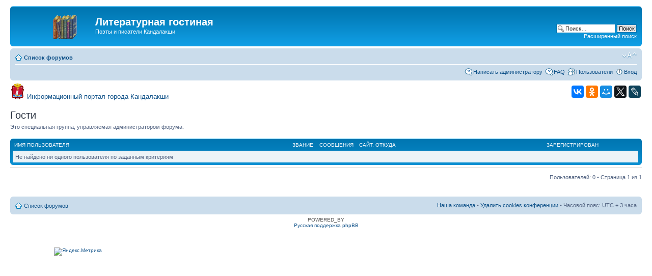

--- FILE ---
content_type: text/html; charset=UTF-8
request_url: https://kandalaksha.org/forumlit/memberlist.php?g=1&mode=group&sid=b858621c97b73640b4936f8123c7db64&sk=b&sd=a
body_size: 3636
content:
<!DOCTYPE html PUBLIC "-//W3C//DTD XHTML 1.0 Strict//EN" "http://www.w3.org/TR/xhtml1/DTD/xhtml1-strict.dtd">
<html xmlns="http://www.w3.org/1999/xhtml" dir="ltr" lang="ru-ru" xml:lang="ru-ru">
<head>

<meta http-equiv="content-type" content="text/html; charset=UTF-8" />
<meta http-equiv="content-style-type" content="text/css" />
<meta http-equiv="content-language" content="ru-ru" />
<meta http-equiv="imagetoolbar" content="no" />
<meta name="resource-type" content="document" />
<meta name="distribution" content="global" />
<meta name="keywords" content="" />
<meta name="description" content="" />

<title>Литературная гостиная &bull; Пользователи</title>



<!--
	phpBB style name: prosilver
	Based on style:   prosilver (this is the default phpBB3 style)
	Original author:  Tom Beddard ( http://www.subBlue.com/ )
	Modified by:
-->

<script type="text/javascript">
// <![CDATA[
	var jump_page = 'Введите номер страницы, на которую хотите перейти:';
	var on_page = '1';
	var per_page = '';
	var base_url = '';
	var style_cookie = 'phpBBstyle';
	var style_cookie_settings = '; path=/; domain=.kandalaksha.org; secure';
	var onload_functions = new Array();
	var onunload_functions = new Array();

	

	/**
	* Find a member
	*/
	function find_username(url)
	{
		popup(url, 760, 570, '_usersearch');
		return false;
	}

	/**
	* New function for handling multiple calls to window.onload and window.unload by pentapenguin
	*/
	window.onload = function()
	{
		for (var i = 0; i < onload_functions.length; i++)
		{
			eval(onload_functions[i]);
		}
	};

	window.onunload = function()
	{
		for (var i = 0; i < onunload_functions.length; i++)
		{
			eval(onunload_functions[i]);
		}
	};

// ]]>
</script>
<script type="text/javascript" src="./styles/prosilver/template/styleswitcher.js"></script>
<script type="text/javascript" src="./styles/prosilver/template/forum_fn.js"></script>

<link href="./styles/prosilver/theme/print.css" rel="stylesheet" type="text/css" media="print" title="printonly" />
<link href="./style.php?id=1&amp;lang=ru&amp;sid=38cabc9ff2d0d74bdf8d1510a22d1b70" rel="stylesheet" type="text/css" media="screen, projection" />

<link href="./styles/prosilver/theme/normal.css" rel="stylesheet" type="text/css" title="A" />
<link href="./styles/prosilver/theme/medium.css" rel="alternate stylesheet" type="text/css" title="A+" />
<link href="./styles/prosilver/theme/large.css" rel="alternate stylesheet" type="text/css" title="A++" />



</head>

<body id="phpbb" class="section-memberlist ltr">

<div id="wrap">
	<a id="top" name="top" accesskey="t"></a>
	<div id="page-header">
		<div class="headerbar">
			<div class="inner"><span class="corners-top"><span></span></span>

			<div id="site-description">
				<a href="./index.php?sid=38cabc9ff2d0d74bdf8d1510a22d1b70" title="Список форумов" id="logo"><img src="./styles/prosilver/imageset/site_logo.gif" width="139" height="52" alt="" title="" /></a>
				<h1>Литературная гостиная</h1>
				<p>Поэты и писатели Кандалакши</p>
							</div>

		
			<div id="search-box">
				<form action="./search.php?sid=38cabc9ff2d0d74bdf8d1510a22d1b70" method="get" id="search">
				<fieldset>
					<input name="keywords" id="keywords" type="text" maxlength="128" title="Ключевые слова" class="inputbox search" value="Поиск…" onclick="if(this.value=='Поиск…')this.value='';" onblur="if(this.value=='')this.value='Поиск…';" />
					<input class="button2" value="Поиск" type="submit" /><br />
					<a href="./search.php?sid=38cabc9ff2d0d74bdf8d1510a22d1b70" title="Параметры расширенного поиска">Расширенный поиск</a> <input type="hidden" name="sid" value="38cabc9ff2d0d74bdf8d1510a22d1b70" />

				</fieldset>
				</form>
			</div>
		

			<span class="corners-bottom"><span></span></span></div>
		</div>

		<div class="navbar">
			<div class="inner"><span class="corners-top"><span></span></span>

			<ul class="linklist navlinks">
				<li class="icon-home"><a href="./index.php?sid=38cabc9ff2d0d74bdf8d1510a22d1b70" accesskey="h">Список форумов</a> </li>

				<li class="rightside"><a href="#" onclick="fontsizeup(); return false;" onkeypress="return fontsizeup(event);" class="fontsize" title="Изменить размер шрифта">Изменить размер шрифта</a></li>

				
			</ul>

			

			<ul class="linklist rightside">
                                <li class="icon-faq"><a href="https://kandalaksha.org/index.php?do=feedback" title="Письмо администратору сайта" target="_blank">Написать администратору</a></li>
				<li class="icon-faq"><a href="./faq.php?sid=38cabc9ff2d0d74bdf8d1510a22d1b70" title="Часто задаваемые вопросы">FAQ</a></li>
				<li class="icon-members"><a href="./memberlist.php?sid=38cabc9ff2d0d74bdf8d1510a22d1b70" title="Просмотр всего списка пользователей">Пользователи</a></li>
					<li class="icon-logout"><a href="./ucp.php?mode=login&amp;sid=38cabc9ff2d0d74bdf8d1510a22d1b70" title="Вход" accesskey="x">Вход</a></li>
				
			</ul>

			<span class="corners-bottom"><span></span></span></div>
		</div>

	</div>

	<a name="start_here"></a>
	<div id="page-body">
		
<table width="100%"><tr><td width="50%" valign="center"><img src="https://kandalaksha.org/forumlit/images/kanda.png">&nbsp;&nbsp;<a href="https://kandalaksha.org/"><font size="2,5">Информационный портал города Кандалакши</font></a></td><td align="right">
<script src="//yastatic.net/es5-shims/0.0.2/es5-shims.min.js"></script>
<script src="//yastatic.net/share2/share.js"></script>
<div class="ya-share2" data-services="collections,vkontakte,facebook,odnoklassniki,moimir,gplus,twitter,lj" data-counter=""></div>
</td></tr></table>
	<form method="post" action="./memberlist.php?g=1&amp;sk=b&amp;sd=a&amp;mode=group&amp;sid=38cabc9ff2d0d74bdf8d1510a22d1b70">



		<h2>Гости</h2>
		<p> Это специальная группа, управляемая администратором форума.</p>
		<p>
			
		</p>

	
	<div class="forumbg forumbg-table">
		<div class="inner"><span class="corners-top"><span></span></span>

		<table class="table1" cellspacing="1" id="memberlist">
		<thead>
		<tr>
			<th class="name"><span class="rank-img"><a href="./memberlist.php?g=1&amp;mode=group&amp;sid=38cabc9ff2d0d74bdf8d1510a22d1b70&amp;sk=m&amp;sd=a">Звание</a></span><a href="./memberlist.php?g=1&amp;mode=group&amp;sid=38cabc9ff2d0d74bdf8d1510a22d1b70&amp;sk=a&amp;sd=a">Имя пользователя</a></th>
			<th class="posts"><a href="./memberlist.php?g=1&amp;mode=group&amp;sid=38cabc9ff2d0d74bdf8d1510a22d1b70&amp;sk=d&amp;sd=a#memberlist">Сообщения</a></th>
			<th class="info"><a href="./memberlist.php?g=1&amp;mode=group&amp;sid=38cabc9ff2d0d74bdf8d1510a22d1b70&amp;sk=f&amp;sd=a#memberlist">Сайт</a>, <a href="./memberlist.php?g=1&amp;mode=group&amp;sid=38cabc9ff2d0d74bdf8d1510a22d1b70&amp;sk=b&amp;sd=d">Откуда</a></th>
			<th class="joined"><a href="./memberlist.php?g=1&amp;mode=group&amp;sid=38cabc9ff2d0d74bdf8d1510a22d1b70&amp;sk=c&amp;sd=a#memberlist">Зарегистрирован</a></th>
			
		</tr>
		</thead>
		<tbody>
	
	<tr class="bg1">
		<td colspan="4">Не найдено ни одного пользователя по заданным критериям</td>
	</tr>
		
	</tbody>
	</table>

	<span class="corners-bottom"><span></span></span></div>
</div>



</form>

<hr />

<ul class="linklist">
	<li class="rightside pagination">Пользователей: 0 &bull; Страница <strong>1</strong> из <strong>1</strong></li>
</ul>


	<br /><br />
</div>

<div id="page-footer">

	<div class="navbar">
		<div class="inner"><span class="corners-top"><span></span></span>

		<ul class="linklist">
			<li class="icon-home"><a href="./index.php?sid=38cabc9ff2d0d74bdf8d1510a22d1b70">Список форумов</a></li>
				
			<li class="rightside"><a href="./memberlist.php?mode=leaders&amp;sid=38cabc9ff2d0d74bdf8d1510a22d1b70">Наша команда</a> &bull; <a href="./ucp.php?mode=delete_cookies&amp;sid=38cabc9ff2d0d74bdf8d1510a22d1b70">Удалить cookies конференции</a> &bull; Часовой пояс: UTC + 3 часа </li>
		</ul>

		<span class="corners-bottom"><span></span></span></div>
	</div>

	<div class="copyright">POWERED_BY
		<br /><a href='http://www.phpbbguru.net/'>Русская поддержка phpBB</a>
	</div>
</div>

</div>

<div>
	<a id="bottom" name="bottom" accesskey="z"></a>
	<img src="./cron.php?cron_type=tidy_warnings&amp;sid=38cabc9ff2d0d74bdf8d1510a22d1b70" width="1" height="1" alt="cron" />
</div>
&nbsp;&nbsp;&nbsp;&nbsp;
<!--Openstat-->
<span id="openstat899800"></span>
<script type="text/javascript">
var openstat = { counter: 899800, image: 5081, color: "ff9822", next: openstat };
(function(d, t, p) {
var j = d.createElement(t); j.async = true; j.type = "text/javascript";
j.src = ("https:" == p ? "https:" : "http:") + "//openstat.net/cnt.js";
var s = d.getElementsByTagName(t)[0]; s.parentNode.insertBefore(j, s);
})(document, "script", document.location.protocol);
</script>
<!--/Openstat-->
<!--LiveInternet counter--><script type="text/javascript"><!--
document.write("<a href='//www.liveinternet.ru/click' "+
"target=_blank><img src='//counter.yadro.ru/hit?t52.6;r"+
escape(document.referrer)+((typeof(screen)=="undefined")?"":
";s"+screen.width+"*"+screen.height+"*"+(screen.colorDepth?
screen.colorDepth:screen.pixelDepth))+";u"+escape(document.URL)+
";"+Math.random()+
"' alt='' title='LiveInternet: показано число просмотров и посетителей за 24 часа' "+
"border=0 width=88 height=31></a>")//--></script><!--/LiveInternet-->
<!-- Yandex.Metrika informer --> <a href="https://metrika.yandex.ru/stat/?id=42235389&amp;from=informer" target="_blank" rel="nofollow"><img src="https://informer.yandex.ru/informer/42235389/3_0_FFD386FF_FFB366FF_0_pageviews" style="width:88px; height:31px; border:0;" alt="Яндекс.Метрика" title="Яндекс.Метрика: данные за сегодня (просмотры, визиты и уникальные посетители)" class="ym-advanced-informer" data-cid="42235389" data-lang="ru" /></a> <!-- /Yandex.Metrika informer -->

</body>
</html>